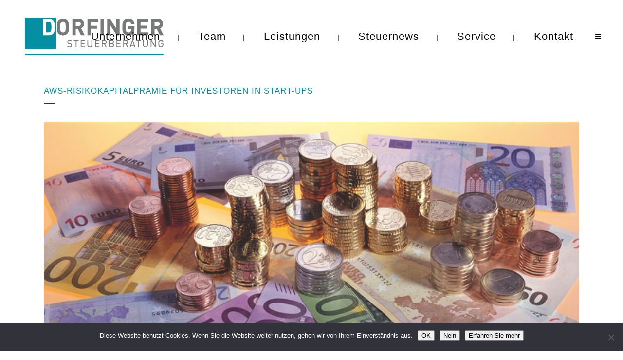

--- FILE ---
content_type: text/html; charset=UTF-8
request_url: https://www.dorfinger.eu/aws-risikokapitalpraemie-fuer-investoren-in-start-ups/
body_size: 15109
content:
<!DOCTYPE html>
<html lang="de">
<head>
	<meta name="p:domain_verify" content="3266bdcf9aaad4d95b3e75998f8f43a1"/>
	<meta charset="UTF-8" />
	
				<meta name="viewport" content="width=device-width,initial-scale=1,user-scalable=no">
		
            
                        <link rel="shortcut icon" type="image/x-icon" href="https://www.dorfinger.eu/wp-content/uploads/2017/05/Logo_DorfingerSteuerberatung_4c-contact.png">
            <link rel="apple-touch-icon" href="https://www.dorfinger.eu/wp-content/uploads/2017/05/Logo_DorfingerSteuerberatung_4c-contact.png"/>
        
	<link rel="profile" href="https://gmpg.org/xfn/11" />
	<link rel="pingback" href="https://www.dorfinger.eu/xmlrpc.php" />

	<link href="https://fonts.googleapis.com/css?family=Lato:100,100i,200,200i,300,300i,400,400i,500,500i,600,600i,700,700i,800,800i,900,900i%7COpen+Sans:100,100i,200,200i,300,300i,400,400i,500,500i,600,600i,700,700i,800,800i,900,900i%7CIndie+Flower:100,100i,200,200i,300,300i,400,400i,500,500i,600,600i,700,700i,800,800i,900,900i%7COswald:100,100i,200,200i,300,300i,400,400i,500,500i,600,600i,700,700i,800,800i,900,900i" rel="stylesheet"><meta name='robots' content='index, follow, max-image-preview:large, max-snippet:-1, max-video-preview:-1' />

	<!-- This site is optimized with the Yoast SEO plugin v26.8 - https://yoast.com/product/yoast-seo-wordpress/ -->
	<title>aws-Risikokapitalprämie für Investoren in Start-ups - dorfinger.eu</title>
	<link rel="canonical" href="https://www.dorfinger.eu/aws-risikokapitalpraemie-fuer-investoren-in-start-ups/" />
	<meta property="og:locale" content="de_DE" />
	<meta property="og:type" content="article" />
	<meta property="og:title" content="aws-Risikokapitalprämie für Investoren in Start-ups - dorfinger.eu" />
	<meta property="og:description" content="Im Rahmen des Start-up-Programms der Bundesregierung wurde mit der Risikokapitalprämie eine Fördermaßnahme beschlossen, die innovativen Start-ups den Zugang zu Risikokapital erleichtern soll." />
	<meta property="og:url" content="https://www.dorfinger.eu/aws-risikokapitalpraemie-fuer-investoren-in-start-ups/" />
	<meta property="og:site_name" content="dorfinger.eu" />
	<meta property="article:published_time" content="2017-06-27T09:24:53+00:00" />
	<meta property="og:image" content="https://www.dorfinger.eu/wp-content/uploads/2017/06/325_lcz19830ziz.jpg" />
	<meta property="og:image:width" content="744" />
	<meta property="og:image:height" content="372" />
	<meta property="og:image:type" content="image/jpeg" />
	<meta name="author" content="admin" />
	<meta name="twitter:card" content="summary_large_image" />
	<meta name="twitter:label1" content="Verfasst von" />
	<meta name="twitter:data1" content="admin" />
	<meta name="twitter:label2" content="Geschätzte Lesezeit" />
	<meta name="twitter:data2" content="2 Minuten" />
	<script type="application/ld+json" class="yoast-schema-graph">{"@context":"https://schema.org","@graph":[{"@type":"Article","@id":"https://www.dorfinger.eu/aws-risikokapitalpraemie-fuer-investoren-in-start-ups/#article","isPartOf":{"@id":"https://www.dorfinger.eu/aws-risikokapitalpraemie-fuer-investoren-in-start-ups/"},"author":{"name":"admin","@id":"https://www.dorfinger.eu/#/schema/person/0c7dbeba300879d496c127c0cdb083e3"},"headline":"aws-Risikokapitalprämie für Investoren in Start-ups","datePublished":"2017-06-27T09:24:53+00:00","mainEntityOfPage":{"@id":"https://www.dorfinger.eu/aws-risikokapitalpraemie-fuer-investoren-in-start-ups/"},"wordCount":476,"commentCount":0,"image":{"@id":"https://www.dorfinger.eu/aws-risikokapitalpraemie-fuer-investoren-in-start-ups/#primaryimage"},"thumbnailUrl":"https://www.dorfinger.eu/wp-content/uploads/2017/06/325_lcz19830ziz.jpg","articleSection":["Steuernews","Uncategorized"],"inLanguage":"de","potentialAction":[{"@type":"CommentAction","name":"Comment","target":["https://www.dorfinger.eu/aws-risikokapitalpraemie-fuer-investoren-in-start-ups/#respond"]}]},{"@type":"WebPage","@id":"https://www.dorfinger.eu/aws-risikokapitalpraemie-fuer-investoren-in-start-ups/","url":"https://www.dorfinger.eu/aws-risikokapitalpraemie-fuer-investoren-in-start-ups/","name":"aws-Risikokapitalprämie für Investoren in Start-ups - dorfinger.eu","isPartOf":{"@id":"https://www.dorfinger.eu/#website"},"primaryImageOfPage":{"@id":"https://www.dorfinger.eu/aws-risikokapitalpraemie-fuer-investoren-in-start-ups/#primaryimage"},"image":{"@id":"https://www.dorfinger.eu/aws-risikokapitalpraemie-fuer-investoren-in-start-ups/#primaryimage"},"thumbnailUrl":"https://www.dorfinger.eu/wp-content/uploads/2017/06/325_lcz19830ziz.jpg","datePublished":"2017-06-27T09:24:53+00:00","author":{"@id":"https://www.dorfinger.eu/#/schema/person/0c7dbeba300879d496c127c0cdb083e3"},"breadcrumb":{"@id":"https://www.dorfinger.eu/aws-risikokapitalpraemie-fuer-investoren-in-start-ups/#breadcrumb"},"inLanguage":"de","potentialAction":[{"@type":"ReadAction","target":["https://www.dorfinger.eu/aws-risikokapitalpraemie-fuer-investoren-in-start-ups/"]}]},{"@type":"ImageObject","inLanguage":"de","@id":"https://www.dorfinger.eu/aws-risikokapitalpraemie-fuer-investoren-in-start-ups/#primaryimage","url":"https://www.dorfinger.eu/wp-content/uploads/2017/06/325_lcz19830ziz.jpg","contentUrl":"https://www.dorfinger.eu/wp-content/uploads/2017/06/325_lcz19830ziz.jpg","width":744,"height":372},{"@type":"BreadcrumbList","@id":"https://www.dorfinger.eu/aws-risikokapitalpraemie-fuer-investoren-in-start-ups/#breadcrumb","itemListElement":[{"@type":"ListItem","position":1,"name":"Startseite","item":"https://www.dorfinger.eu/"},{"@type":"ListItem","position":2,"name":"Steuernews","item":"https://www.dorfinger.eu/steuernews/"},{"@type":"ListItem","position":3,"name":"aws-Risikokapitalprämie für Investoren in Start-ups"}]},{"@type":"WebSite","@id":"https://www.dorfinger.eu/#website","url":"https://www.dorfinger.eu/","name":"dorfinger.eu","description":"Mediaton | Steuerberatung | Mediation","potentialAction":[{"@type":"SearchAction","target":{"@type":"EntryPoint","urlTemplate":"https://www.dorfinger.eu/?s={search_term_string}"},"query-input":{"@type":"PropertyValueSpecification","valueRequired":true,"valueName":"search_term_string"}}],"inLanguage":"de"},{"@type":"Person","@id":"https://www.dorfinger.eu/#/schema/person/0c7dbeba300879d496c127c0cdb083e3","name":"admin","image":{"@type":"ImageObject","inLanguage":"de","@id":"https://www.dorfinger.eu/#/schema/person/image/","url":"https://secure.gravatar.com/avatar/6775450ea82ef9b1acc21f38a8f961913118c6cbdf9a01ec6aa427cfb6b80ae4?s=96&d=mm&r=g","contentUrl":"https://secure.gravatar.com/avatar/6775450ea82ef9b1acc21f38a8f961913118c6cbdf9a01ec6aa427cfb6b80ae4?s=96&d=mm&r=g","caption":"admin"},"url":"https://www.dorfinger.eu/author/web225652/"}]}</script>
	<!-- / Yoast SEO plugin. -->


<link rel="alternate" type="application/rss+xml" title="dorfinger.eu &raquo; Feed" href="https://www.dorfinger.eu/feed/" />
<link rel="alternate" type="application/rss+xml" title="dorfinger.eu &raquo; Kommentar-Feed" href="https://www.dorfinger.eu/comments/feed/" />
<link rel="alternate" type="application/rss+xml" title="dorfinger.eu &raquo; aws-Risikokapitalprämie für Investoren in Start-ups-Kommentar-Feed" href="https://www.dorfinger.eu/aws-risikokapitalpraemie-fuer-investoren-in-start-ups/feed/" />
<link rel="alternate" title="oEmbed (JSON)" type="application/json+oembed" href="https://www.dorfinger.eu/wp-json/oembed/1.0/embed?url=https%3A%2F%2Fwww.dorfinger.eu%2Faws-risikokapitalpraemie-fuer-investoren-in-start-ups%2F" />
<link rel="alternate" title="oEmbed (XML)" type="text/xml+oembed" href="https://www.dorfinger.eu/wp-json/oembed/1.0/embed?url=https%3A%2F%2Fwww.dorfinger.eu%2Faws-risikokapitalpraemie-fuer-investoren-in-start-ups%2F&#038;format=xml" />
<style id='wp-img-auto-sizes-contain-inline-css' type='text/css'>
img:is([sizes=auto i],[sizes^="auto," i]){contain-intrinsic-size:3000px 1500px}
/*# sourceURL=wp-img-auto-sizes-contain-inline-css */
</style>
<link rel='stylesheet' id='layerslider-css' href='https://www.dorfinger.eu/wp-content/plugins/LayerSlider/assets/static/layerslider/css/layerslider.css?ver=7.14.4' type='text/css' media='all' />
<style id='wp-emoji-styles-inline-css' type='text/css'>

	img.wp-smiley, img.emoji {
		display: inline !important;
		border: none !important;
		box-shadow: none !important;
		height: 1em !important;
		width: 1em !important;
		margin: 0 0.07em !important;
		vertical-align: -0.1em !important;
		background: none !important;
		padding: 0 !important;
	}
/*# sourceURL=wp-emoji-styles-inline-css */
</style>
<style id='wp-block-library-inline-css' type='text/css'>
:root{--wp-block-synced-color:#7a00df;--wp-block-synced-color--rgb:122,0,223;--wp-bound-block-color:var(--wp-block-synced-color);--wp-editor-canvas-background:#ddd;--wp-admin-theme-color:#007cba;--wp-admin-theme-color--rgb:0,124,186;--wp-admin-theme-color-darker-10:#006ba1;--wp-admin-theme-color-darker-10--rgb:0,107,160.5;--wp-admin-theme-color-darker-20:#005a87;--wp-admin-theme-color-darker-20--rgb:0,90,135;--wp-admin-border-width-focus:2px}@media (min-resolution:192dpi){:root{--wp-admin-border-width-focus:1.5px}}.wp-element-button{cursor:pointer}:root .has-very-light-gray-background-color{background-color:#eee}:root .has-very-dark-gray-background-color{background-color:#313131}:root .has-very-light-gray-color{color:#eee}:root .has-very-dark-gray-color{color:#313131}:root .has-vivid-green-cyan-to-vivid-cyan-blue-gradient-background{background:linear-gradient(135deg,#00d084,#0693e3)}:root .has-purple-crush-gradient-background{background:linear-gradient(135deg,#34e2e4,#4721fb 50%,#ab1dfe)}:root .has-hazy-dawn-gradient-background{background:linear-gradient(135deg,#faaca8,#dad0ec)}:root .has-subdued-olive-gradient-background{background:linear-gradient(135deg,#fafae1,#67a671)}:root .has-atomic-cream-gradient-background{background:linear-gradient(135deg,#fdd79a,#004a59)}:root .has-nightshade-gradient-background{background:linear-gradient(135deg,#330968,#31cdcf)}:root .has-midnight-gradient-background{background:linear-gradient(135deg,#020381,#2874fc)}:root{--wp--preset--font-size--normal:16px;--wp--preset--font-size--huge:42px}.has-regular-font-size{font-size:1em}.has-larger-font-size{font-size:2.625em}.has-normal-font-size{font-size:var(--wp--preset--font-size--normal)}.has-huge-font-size{font-size:var(--wp--preset--font-size--huge)}.has-text-align-center{text-align:center}.has-text-align-left{text-align:left}.has-text-align-right{text-align:right}.has-fit-text{white-space:nowrap!important}#end-resizable-editor-section{display:none}.aligncenter{clear:both}.items-justified-left{justify-content:flex-start}.items-justified-center{justify-content:center}.items-justified-right{justify-content:flex-end}.items-justified-space-between{justify-content:space-between}.screen-reader-text{border:0;clip-path:inset(50%);height:1px;margin:-1px;overflow:hidden;padding:0;position:absolute;width:1px;word-wrap:normal!important}.screen-reader-text:focus{background-color:#ddd;clip-path:none;color:#444;display:block;font-size:1em;height:auto;left:5px;line-height:normal;padding:15px 23px 14px;text-decoration:none;top:5px;width:auto;z-index:100000}html :where(.has-border-color){border-style:solid}html :where([style*=border-top-color]){border-top-style:solid}html :where([style*=border-right-color]){border-right-style:solid}html :where([style*=border-bottom-color]){border-bottom-style:solid}html :where([style*=border-left-color]){border-left-style:solid}html :where([style*=border-width]){border-style:solid}html :where([style*=border-top-width]){border-top-style:solid}html :where([style*=border-right-width]){border-right-style:solid}html :where([style*=border-bottom-width]){border-bottom-style:solid}html :where([style*=border-left-width]){border-left-style:solid}html :where(img[class*=wp-image-]){height:auto;max-width:100%}:where(figure){margin:0 0 1em}html :where(.is-position-sticky){--wp-admin--admin-bar--position-offset:var(--wp-admin--admin-bar--height,0px)}@media screen and (max-width:600px){html :where(.is-position-sticky){--wp-admin--admin-bar--position-offset:0px}}

/*# sourceURL=wp-block-library-inline-css */
</style><style id='global-styles-inline-css' type='text/css'>
:root{--wp--preset--aspect-ratio--square: 1;--wp--preset--aspect-ratio--4-3: 4/3;--wp--preset--aspect-ratio--3-4: 3/4;--wp--preset--aspect-ratio--3-2: 3/2;--wp--preset--aspect-ratio--2-3: 2/3;--wp--preset--aspect-ratio--16-9: 16/9;--wp--preset--aspect-ratio--9-16: 9/16;--wp--preset--color--black: #000000;--wp--preset--color--cyan-bluish-gray: #abb8c3;--wp--preset--color--white: #ffffff;--wp--preset--color--pale-pink: #f78da7;--wp--preset--color--vivid-red: #cf2e2e;--wp--preset--color--luminous-vivid-orange: #ff6900;--wp--preset--color--luminous-vivid-amber: #fcb900;--wp--preset--color--light-green-cyan: #7bdcb5;--wp--preset--color--vivid-green-cyan: #00d084;--wp--preset--color--pale-cyan-blue: #8ed1fc;--wp--preset--color--vivid-cyan-blue: #0693e3;--wp--preset--color--vivid-purple: #9b51e0;--wp--preset--gradient--vivid-cyan-blue-to-vivid-purple: linear-gradient(135deg,rgb(6,147,227) 0%,rgb(155,81,224) 100%);--wp--preset--gradient--light-green-cyan-to-vivid-green-cyan: linear-gradient(135deg,rgb(122,220,180) 0%,rgb(0,208,130) 100%);--wp--preset--gradient--luminous-vivid-amber-to-luminous-vivid-orange: linear-gradient(135deg,rgb(252,185,0) 0%,rgb(255,105,0) 100%);--wp--preset--gradient--luminous-vivid-orange-to-vivid-red: linear-gradient(135deg,rgb(255,105,0) 0%,rgb(207,46,46) 100%);--wp--preset--gradient--very-light-gray-to-cyan-bluish-gray: linear-gradient(135deg,rgb(238,238,238) 0%,rgb(169,184,195) 100%);--wp--preset--gradient--cool-to-warm-spectrum: linear-gradient(135deg,rgb(74,234,220) 0%,rgb(151,120,209) 20%,rgb(207,42,186) 40%,rgb(238,44,130) 60%,rgb(251,105,98) 80%,rgb(254,248,76) 100%);--wp--preset--gradient--blush-light-purple: linear-gradient(135deg,rgb(255,206,236) 0%,rgb(152,150,240) 100%);--wp--preset--gradient--blush-bordeaux: linear-gradient(135deg,rgb(254,205,165) 0%,rgb(254,45,45) 50%,rgb(107,0,62) 100%);--wp--preset--gradient--luminous-dusk: linear-gradient(135deg,rgb(255,203,112) 0%,rgb(199,81,192) 50%,rgb(65,88,208) 100%);--wp--preset--gradient--pale-ocean: linear-gradient(135deg,rgb(255,245,203) 0%,rgb(182,227,212) 50%,rgb(51,167,181) 100%);--wp--preset--gradient--electric-grass: linear-gradient(135deg,rgb(202,248,128) 0%,rgb(113,206,126) 100%);--wp--preset--gradient--midnight: linear-gradient(135deg,rgb(2,3,129) 0%,rgb(40,116,252) 100%);--wp--preset--font-size--small: 13px;--wp--preset--font-size--medium: 20px;--wp--preset--font-size--large: 36px;--wp--preset--font-size--x-large: 42px;--wp--preset--spacing--20: 0.44rem;--wp--preset--spacing--30: 0.67rem;--wp--preset--spacing--40: 1rem;--wp--preset--spacing--50: 1.5rem;--wp--preset--spacing--60: 2.25rem;--wp--preset--spacing--70: 3.38rem;--wp--preset--spacing--80: 5.06rem;--wp--preset--shadow--natural: 6px 6px 9px rgba(0, 0, 0, 0.2);--wp--preset--shadow--deep: 12px 12px 50px rgba(0, 0, 0, 0.4);--wp--preset--shadow--sharp: 6px 6px 0px rgba(0, 0, 0, 0.2);--wp--preset--shadow--outlined: 6px 6px 0px -3px rgb(255, 255, 255), 6px 6px rgb(0, 0, 0);--wp--preset--shadow--crisp: 6px 6px 0px rgb(0, 0, 0);}:where(.is-layout-flex){gap: 0.5em;}:where(.is-layout-grid){gap: 0.5em;}body .is-layout-flex{display: flex;}.is-layout-flex{flex-wrap: wrap;align-items: center;}.is-layout-flex > :is(*, div){margin: 0;}body .is-layout-grid{display: grid;}.is-layout-grid > :is(*, div){margin: 0;}:where(.wp-block-columns.is-layout-flex){gap: 2em;}:where(.wp-block-columns.is-layout-grid){gap: 2em;}:where(.wp-block-post-template.is-layout-flex){gap: 1.25em;}:where(.wp-block-post-template.is-layout-grid){gap: 1.25em;}.has-black-color{color: var(--wp--preset--color--black) !important;}.has-cyan-bluish-gray-color{color: var(--wp--preset--color--cyan-bluish-gray) !important;}.has-white-color{color: var(--wp--preset--color--white) !important;}.has-pale-pink-color{color: var(--wp--preset--color--pale-pink) !important;}.has-vivid-red-color{color: var(--wp--preset--color--vivid-red) !important;}.has-luminous-vivid-orange-color{color: var(--wp--preset--color--luminous-vivid-orange) !important;}.has-luminous-vivid-amber-color{color: var(--wp--preset--color--luminous-vivid-amber) !important;}.has-light-green-cyan-color{color: var(--wp--preset--color--light-green-cyan) !important;}.has-vivid-green-cyan-color{color: var(--wp--preset--color--vivid-green-cyan) !important;}.has-pale-cyan-blue-color{color: var(--wp--preset--color--pale-cyan-blue) !important;}.has-vivid-cyan-blue-color{color: var(--wp--preset--color--vivid-cyan-blue) !important;}.has-vivid-purple-color{color: var(--wp--preset--color--vivid-purple) !important;}.has-black-background-color{background-color: var(--wp--preset--color--black) !important;}.has-cyan-bluish-gray-background-color{background-color: var(--wp--preset--color--cyan-bluish-gray) !important;}.has-white-background-color{background-color: var(--wp--preset--color--white) !important;}.has-pale-pink-background-color{background-color: var(--wp--preset--color--pale-pink) !important;}.has-vivid-red-background-color{background-color: var(--wp--preset--color--vivid-red) !important;}.has-luminous-vivid-orange-background-color{background-color: var(--wp--preset--color--luminous-vivid-orange) !important;}.has-luminous-vivid-amber-background-color{background-color: var(--wp--preset--color--luminous-vivid-amber) !important;}.has-light-green-cyan-background-color{background-color: var(--wp--preset--color--light-green-cyan) !important;}.has-vivid-green-cyan-background-color{background-color: var(--wp--preset--color--vivid-green-cyan) !important;}.has-pale-cyan-blue-background-color{background-color: var(--wp--preset--color--pale-cyan-blue) !important;}.has-vivid-cyan-blue-background-color{background-color: var(--wp--preset--color--vivid-cyan-blue) !important;}.has-vivid-purple-background-color{background-color: var(--wp--preset--color--vivid-purple) !important;}.has-black-border-color{border-color: var(--wp--preset--color--black) !important;}.has-cyan-bluish-gray-border-color{border-color: var(--wp--preset--color--cyan-bluish-gray) !important;}.has-white-border-color{border-color: var(--wp--preset--color--white) !important;}.has-pale-pink-border-color{border-color: var(--wp--preset--color--pale-pink) !important;}.has-vivid-red-border-color{border-color: var(--wp--preset--color--vivid-red) !important;}.has-luminous-vivid-orange-border-color{border-color: var(--wp--preset--color--luminous-vivid-orange) !important;}.has-luminous-vivid-amber-border-color{border-color: var(--wp--preset--color--luminous-vivid-amber) !important;}.has-light-green-cyan-border-color{border-color: var(--wp--preset--color--light-green-cyan) !important;}.has-vivid-green-cyan-border-color{border-color: var(--wp--preset--color--vivid-green-cyan) !important;}.has-pale-cyan-blue-border-color{border-color: var(--wp--preset--color--pale-cyan-blue) !important;}.has-vivid-cyan-blue-border-color{border-color: var(--wp--preset--color--vivid-cyan-blue) !important;}.has-vivid-purple-border-color{border-color: var(--wp--preset--color--vivid-purple) !important;}.has-vivid-cyan-blue-to-vivid-purple-gradient-background{background: var(--wp--preset--gradient--vivid-cyan-blue-to-vivid-purple) !important;}.has-light-green-cyan-to-vivid-green-cyan-gradient-background{background: var(--wp--preset--gradient--light-green-cyan-to-vivid-green-cyan) !important;}.has-luminous-vivid-amber-to-luminous-vivid-orange-gradient-background{background: var(--wp--preset--gradient--luminous-vivid-amber-to-luminous-vivid-orange) !important;}.has-luminous-vivid-orange-to-vivid-red-gradient-background{background: var(--wp--preset--gradient--luminous-vivid-orange-to-vivid-red) !important;}.has-very-light-gray-to-cyan-bluish-gray-gradient-background{background: var(--wp--preset--gradient--very-light-gray-to-cyan-bluish-gray) !important;}.has-cool-to-warm-spectrum-gradient-background{background: var(--wp--preset--gradient--cool-to-warm-spectrum) !important;}.has-blush-light-purple-gradient-background{background: var(--wp--preset--gradient--blush-light-purple) !important;}.has-blush-bordeaux-gradient-background{background: var(--wp--preset--gradient--blush-bordeaux) !important;}.has-luminous-dusk-gradient-background{background: var(--wp--preset--gradient--luminous-dusk) !important;}.has-pale-ocean-gradient-background{background: var(--wp--preset--gradient--pale-ocean) !important;}.has-electric-grass-gradient-background{background: var(--wp--preset--gradient--electric-grass) !important;}.has-midnight-gradient-background{background: var(--wp--preset--gradient--midnight) !important;}.has-small-font-size{font-size: var(--wp--preset--font-size--small) !important;}.has-medium-font-size{font-size: var(--wp--preset--font-size--medium) !important;}.has-large-font-size{font-size: var(--wp--preset--font-size--large) !important;}.has-x-large-font-size{font-size: var(--wp--preset--font-size--x-large) !important;}
/*# sourceURL=global-styles-inline-css */
</style>

<style id='classic-theme-styles-inline-css' type='text/css'>
/*! This file is auto-generated */
.wp-block-button__link{color:#fff;background-color:#32373c;border-radius:9999px;box-shadow:none;text-decoration:none;padding:calc(.667em + 2px) calc(1.333em + 2px);font-size:1.125em}.wp-block-file__button{background:#32373c;color:#fff;text-decoration:none}
/*# sourceURL=/wp-includes/css/classic-themes.min.css */
</style>
<link rel='stylesheet' id='cookie-notice-front-css' href='https://www.dorfinger.eu/wp-content/plugins/cookie-notice/css/front.min.css?ver=2.5.11' type='text/css' media='all' />
<link rel='stylesheet' id='toc-screen-css' href='https://www.dorfinger.eu/wp-content/plugins/table-of-contents-plus/screen.min.css?ver=2411.1' type='text/css' media='all' />
<link rel='stylesheet' id='mediaelement-css' href='https://www.dorfinger.eu/wp-includes/js/mediaelement/mediaelementplayer-legacy.min.css?ver=4.2.17' type='text/css' media='all' />
<link rel='stylesheet' id='wp-mediaelement-css' href='https://www.dorfinger.eu/wp-includes/js/mediaelement/wp-mediaelement.min.css?ver=dadb6e9707b2b1f5182ee7756a167a86' type='text/css' media='all' />
<link rel='stylesheet' id='bridge-default-style-css' href='https://www.dorfinger.eu/wp-content/themes/bridge/style.css?ver=dadb6e9707b2b1f5182ee7756a167a86' type='text/css' media='all' />
<link rel='stylesheet' id='bridge-qode-font_awesome-css' href='https://www.dorfinger.eu/wp-content/themes/bridge/css/font-awesome/css/font-awesome.min.css?ver=dadb6e9707b2b1f5182ee7756a167a86' type='text/css' media='all' />
<link rel='stylesheet' id='bridge-qode-font_elegant-css' href='https://www.dorfinger.eu/wp-content/themes/bridge/css/elegant-icons/style.min.css?ver=dadb6e9707b2b1f5182ee7756a167a86' type='text/css' media='all' />
<link rel='stylesheet' id='bridge-qode-linea_icons-css' href='https://www.dorfinger.eu/wp-content/themes/bridge/css/linea-icons/style.css?ver=dadb6e9707b2b1f5182ee7756a167a86' type='text/css' media='all' />
<link rel='stylesheet' id='bridge-qode-dripicons-css' href='https://www.dorfinger.eu/wp-content/themes/bridge/css/dripicons/dripicons.css?ver=dadb6e9707b2b1f5182ee7756a167a86' type='text/css' media='all' />
<link rel='stylesheet' id='bridge-stylesheet-css' href='https://www.dorfinger.eu/wp-content/themes/bridge/css/stylesheet.min.css?ver=dadb6e9707b2b1f5182ee7756a167a86' type='text/css' media='all' />
<style id='bridge-stylesheet-inline-css' type='text/css'>
   .postid-325.disabled_footer_top .footer_top_holder, .postid-325.disabled_footer_bottom .footer_bottom_holder { display: none;}


/*# sourceURL=bridge-stylesheet-inline-css */
</style>
<link rel='stylesheet' id='bridge-print-css' href='https://www.dorfinger.eu/wp-content/themes/bridge/css/print.css?ver=dadb6e9707b2b1f5182ee7756a167a86' type='text/css' media='all' />
<link rel='stylesheet' id='bridge-style-dynamic-css' href='https://www.dorfinger.eu/wp-content/themes/bridge/css/style_dynamic.css?ver=1758057940' type='text/css' media='all' />
<link rel='stylesheet' id='bridge-responsive-css' href='https://www.dorfinger.eu/wp-content/themes/bridge/css/responsive.min.css?ver=dadb6e9707b2b1f5182ee7756a167a86' type='text/css' media='all' />
<link rel='stylesheet' id='bridge-style-dynamic-responsive-css' href='https://www.dorfinger.eu/wp-content/themes/bridge/css/style_dynamic_responsive.css?ver=1758057940' type='text/css' media='all' />
<link rel='stylesheet' id='js_composer_front-css' href='https://www.dorfinger.eu/wp-content/plugins/js_composer/assets/css/js_composer.min.css?ver=8.6.1' type='text/css' media='all' />
<link rel='stylesheet' id='bridge-style-handle-google-fonts-css' data-borlabs-font-blocker-href='https://fonts.googleapis.com/css?family=Raleway%3A100%2C200%2C300%2C400%2C500%2C600%2C700%2C800%2C900%2C300italic%2C400italic%2C700italic%7CABeeZee%3A100%2C200%2C300%2C400%2C500%2C600%2C700%2C800%2C900%2C300italic%2C400italic%2C700italic&#038;subset=latin%2Clatin-ext&#038;ver=1.0.0' type='text/css' media='all' />
<script type="text/javascript" src="https://www.dorfinger.eu/wp-includes/js/jquery/jquery.min.js?ver=3.7.1" id="jquery-core-js"></script>
<script type="text/javascript" src="https://www.dorfinger.eu/wp-includes/js/jquery/jquery-migrate.min.js?ver=3.4.1" id="jquery-migrate-js"></script>
<script type="text/javascript" id="layerslider-utils-js-extra">
/* <![CDATA[ */
var LS_Meta = {"v":"7.14.4","fixGSAP":"1"};
//# sourceURL=layerslider-utils-js-extra
/* ]]> */
</script>
<script type="text/javascript" src="https://www.dorfinger.eu/wp-content/plugins/LayerSlider/assets/static/layerslider/js/layerslider.utils.js?ver=7.14.4" id="layerslider-utils-js"></script>
<script type="text/javascript" src="https://www.dorfinger.eu/wp-content/plugins/LayerSlider/assets/static/layerslider/js/layerslider.kreaturamedia.jquery.js?ver=7.14.4" id="layerslider-js"></script>
<script type="text/javascript" src="https://www.dorfinger.eu/wp-content/plugins/LayerSlider/assets/static/layerslider/js/layerslider.transitions.js?ver=7.14.4" id="layerslider-transitions-js"></script>
<script></script><meta name="generator" content="Powered by LayerSlider 7.14.4 - Build Heros, Sliders, and Popups. Create Animations and Beautiful, Rich Web Content as Easy as Never Before on WordPress." />
<!-- LayerSlider updates and docs at: https://layerslider.com -->
<link rel="https://api.w.org/" href="https://www.dorfinger.eu/wp-json/" /><link rel="alternate" title="JSON" type="application/json" href="https://www.dorfinger.eu/wp-json/wp/v2/posts/325" /><style type="text/css">
.feedzy-rss-link-icon:after {
	content: url("https://www.dorfinger.eu/wp-content/plugins/feedzy-rss-feeds/img/external-link.png");
	margin-left: 3px;
}
</style>
		<style type="text/css">.recentcomments a{display:inline !important;padding:0 !important;margin:0 !important;}</style><meta name="generator" content="Powered by WPBakery Page Builder - drag and drop page builder for WordPress."/>
		<style type="text/css" id="wp-custom-css">
			/* Service table title holder */
.sn-min-h .wpb_wrapper .service_table_title_holder{
 min-height:100px;
}
.q_logo img {scale:0.7;}		</style>
		<noscript><style> .wpb_animate_when_almost_visible { opacity: 1; }</style></noscript></head>

<body data-rsssl=1 class="wp-singular post-template-default single single-post postid-325 single-format-standard wp-theme-bridge bridge-core-1.0.5 cookies-not-set  qode_grid_1300 side_area_uncovered_from_content qode-theme-ver-18.1 qode-theme-bridge disabled_footer_bottom wpb-js-composer js-comp-ver-8.6.1 vc_responsive" itemscope itemtype="http://schema.org/WebPage">



	<section class="side_menu right ">
				<a href="#" target="_self" class="close_side_menu"></a>
		<div id="nav_menu-2" class="widget widget_nav_menu posts_holder"><div class="menu-dorfinger_side-container"><ul id="menu-dorfinger_side" class="menu"><li id="menu-item-125" class="menu-item menu-item-type-post_type menu-item-object-page menu-item-125"><a href="https://www.dorfinger.eu/sitemap/">Sitemap</a></li>
<li id="menu-item-126" class="menu-item menu-item-type-post_type menu-item-object-page menu-item-privacy-policy menu-item-126"><a rel="privacy-policy" href="https://www.dorfinger.eu/impressum/">Impressum</a></li>
<li id="menu-item-127" class="menu-item menu-item-type-post_type menu-item-object-page menu-item-127"><a href="https://www.dorfinger.eu/kontakt/">Kontakt</a></li>
</ul></div></div><div id="widget_sp_image-3" class="widget widget_sp_image posts_holder"><img width="300" height="96" class="attachment-full" style="max-width: 100%;" src="https://www.dorfinger.eu/wp-content/uploads/2017/05/Logo-dorfinger_header.png" /></div></section>

<div class="wrapper">
	<div class="wrapper_inner">

    
		<!-- Google Analytics start -->
				<!-- Google Analytics end -->

		
	<header class=" scroll_header_top_area dark stick scrolled_not_transparent header_style_on_scroll page_header">
	<div class="header_inner clearfix">
				<div class="header_top_bottom_holder">
			
			<div class="header_bottom clearfix" style='' >
											<div class="header_inner_left">
																	<div class="mobile_menu_button">
		<span>
			<i class="qode_icon_font_awesome fa fa-bars " ></i>		</span>
	</div>
								<div class="logo_wrapper" >
	<div class="q_logo">
		<a itemprop="url" href="https://www.dorfinger.eu/" >
             <img itemprop="image" class="normal" src="https://www.dorfinger.eu/wp-content/uploads/2017/05/Logo-dorfinger_header.png" alt="Logo"> 			 <img itemprop="image" class="light" src="https://www.dorfinger.eu/wp-content/uploads/2017/05/Logo-dorfinger_header.png" alt="Logo"/> 			 <img itemprop="image" class="dark" src="https://www.dorfinger.eu/wp-content/uploads/2017/05/Logo-dorfinger_header.png" alt="Logo"/> 			 <img itemprop="image" class="sticky" src="https://www.dorfinger.eu/wp-content/uploads/2017/05/Logo-dorfinger_header.png" alt="Logo"/> 			 <img itemprop="image" class="mobile" src="https://www.dorfinger.eu/wp-content/uploads/2017/05/Logo-dorfinger_header.png" alt="Logo"/> 			 <img itemprop="image" class="popup" src="https://www.dorfinger.eu/wp-content/themes/bridge/img/logo_white.png" alt="Logo"/> 		</a>
	</div>
	</div>															</div>
															<div class="header_inner_right">
									<div class="side_menu_button_wrapper right">
																														<div class="side_menu_button">
																																		<a class="side_menu_button_link normal" href="javascript:void(0)">
		<i class="qode_icon_font_awesome fa fa-bars " ></i>	</a>
										</div>
									</div>
								</div>
							
							
							<nav class="main_menu drop_down right">
								<ul id="menu-dorfinger_header" class=""><li id="nav-menu-item-63" class="menu-item menu-item-type-post_type menu-item-object-page  narrow"><a href="https://www.dorfinger.eu/unternehmen-2/" class=""><i class="menu_icon blank fa"></i><span>Unternehmen</span><span class="plus"></span></a></li>
<li id="nav-menu-item-69" class="menu-item menu-item-type-post_type menu-item-object-page  narrow"><a href="https://www.dorfinger.eu/team/" class=""><i class="menu_icon blank fa"></i><span>Team</span><span class="plus"></span></a></li>
<li id="nav-menu-item-165" class="menu-item menu-item-type-post_type menu-item-object-page menu-item-has-children  has_sub narrow"><a href="https://www.dorfinger.eu/beratung-fuer-neugruender/" class=""><i class="menu_icon blank fa"></i><span>Leistungen</span><span class="plus"></span></a>
<div class="second"><div class="inner"><ul>
	<li id="nav-menu-item-62" class="menu-item menu-item-type-post_type menu-item-object-page "><a href="https://www.dorfinger.eu/beratung-fuer-neugruender/" class=""><i class="menu_icon blank fa"></i><span>Beratung für Neugründer</span><span class="plus"></span></a></li>
	<li id="nav-menu-item-61" class="menu-item menu-item-type-post_type menu-item-object-page "><a href="https://www.dorfinger.eu/buchhaltung/" class=""><i class="menu_icon blank fa"></i><span>Buchhaltung</span><span class="plus"></span></a></li>
	<li id="nav-menu-item-60" class="menu-item menu-item-type-post_type menu-item-object-page "><a href="https://www.dorfinger.eu/personalwesen/" class=""><i class="menu_icon blank fa"></i><span>Personalwesen</span><span class="plus"></span></a></li>
	<li id="nav-menu-item-66" class="menu-item menu-item-type-post_type menu-item-object-page "><a href="https://www.dorfinger.eu/steuerberatung/" class=""><i class="menu_icon blank fa"></i><span>Steuerberatung</span><span class="plus"></span></a></li>
	<li id="nav-menu-item-59" class="menu-item menu-item-type-post_type menu-item-object-page "><a href="https://www.dorfinger.eu/jahresabschluss-2/" class=""><i class="menu_icon blank fa"></i><span>Jahresabschluss</span><span class="plus"></span></a></li>
</ul></div></div>
</li>
<li id="nav-menu-item-47" class="menu-item menu-item-type-post_type menu-item-object-page current_page_parent  narrow"><a href="https://www.dorfinger.eu/steuernews/" class=""><i class="menu_icon blank fa"></i><span>Steuernews</span><span class="plus"></span></a></li>
<li id="nav-menu-item-147" class="menu-item menu-item-type-post_type menu-item-object-page  narrow"><a href="https://www.dorfinger.eu/service/" class=""><i class="menu_icon blank fa"></i><span>Service</span><span class="plus"></span></a></li>
<li id="nav-menu-item-45" class="menu-item menu-item-type-post_type menu-item-object-page  narrow"><a href="https://www.dorfinger.eu/kontakt/" class=""><i class="menu_icon blank fa"></i><span>Kontakt</span><span class="plus"></span></a></li>
</ul>							</nav>
														<nav class="mobile_menu">
	<ul id="menu-dorfinger_header-1" class=""><li id="mobile-menu-item-63" class="menu-item menu-item-type-post_type menu-item-object-page "><a href="https://www.dorfinger.eu/unternehmen-2/" class=""><span>Unternehmen</span></a><span class="mobile_arrow"><i class="fa fa-angle-right"></i><i class="fa fa-angle-down"></i></span></li>
<li id="mobile-menu-item-69" class="menu-item menu-item-type-post_type menu-item-object-page "><a href="https://www.dorfinger.eu/team/" class=""><span>Team</span></a><span class="mobile_arrow"><i class="fa fa-angle-right"></i><i class="fa fa-angle-down"></i></span></li>
<li id="mobile-menu-item-165" class="menu-item menu-item-type-post_type menu-item-object-page menu-item-has-children  has_sub"><a href="https://www.dorfinger.eu/beratung-fuer-neugruender/" class=""><span>Leistungen</span></a><span class="mobile_arrow"><i class="fa fa-angle-right"></i><i class="fa fa-angle-down"></i></span>
<ul class="sub_menu">
	<li id="mobile-menu-item-62" class="menu-item menu-item-type-post_type menu-item-object-page "><a href="https://www.dorfinger.eu/beratung-fuer-neugruender/" class=""><span>Beratung für Neugründer</span></a><span class="mobile_arrow"><i class="fa fa-angle-right"></i><i class="fa fa-angle-down"></i></span></li>
	<li id="mobile-menu-item-61" class="menu-item menu-item-type-post_type menu-item-object-page "><a href="https://www.dorfinger.eu/buchhaltung/" class=""><span>Buchhaltung</span></a><span class="mobile_arrow"><i class="fa fa-angle-right"></i><i class="fa fa-angle-down"></i></span></li>
	<li id="mobile-menu-item-60" class="menu-item menu-item-type-post_type menu-item-object-page "><a href="https://www.dorfinger.eu/personalwesen/" class=""><span>Personalwesen</span></a><span class="mobile_arrow"><i class="fa fa-angle-right"></i><i class="fa fa-angle-down"></i></span></li>
	<li id="mobile-menu-item-66" class="menu-item menu-item-type-post_type menu-item-object-page "><a href="https://www.dorfinger.eu/steuerberatung/" class=""><span>Steuerberatung</span></a><span class="mobile_arrow"><i class="fa fa-angle-right"></i><i class="fa fa-angle-down"></i></span></li>
	<li id="mobile-menu-item-59" class="menu-item menu-item-type-post_type menu-item-object-page "><a href="https://www.dorfinger.eu/jahresabschluss-2/" class=""><span>Jahresabschluss</span></a><span class="mobile_arrow"><i class="fa fa-angle-right"></i><i class="fa fa-angle-down"></i></span></li>
</ul>
</li>
<li id="mobile-menu-item-47" class="menu-item menu-item-type-post_type menu-item-object-page current_page_parent "><a href="https://www.dorfinger.eu/steuernews/" class=""><span>Steuernews</span></a><span class="mobile_arrow"><i class="fa fa-angle-right"></i><i class="fa fa-angle-down"></i></span></li>
<li id="mobile-menu-item-147" class="menu-item menu-item-type-post_type menu-item-object-page "><a href="https://www.dorfinger.eu/service/" class=""><span>Service</span></a><span class="mobile_arrow"><i class="fa fa-angle-right"></i><i class="fa fa-angle-down"></i></span></li>
<li id="mobile-menu-item-45" class="menu-item menu-item-type-post_type menu-item-object-page "><a href="https://www.dorfinger.eu/kontakt/" class=""><span>Kontakt</span></a><span class="mobile_arrow"><i class="fa fa-angle-right"></i><i class="fa fa-angle-down"></i></span></li>
</ul></nav>											</div>
			</div>
		</div>

</header>	<a id="back_to_top" href="#">
        <span class="fa-stack">
            <i class="qode_icon_font_awesome fa fa-arrow-up " ></i>        </span>
	</a>
	
	
    
    
    <div class="content ">
        <div class="content_inner  ">
    
		<div class="title_outer title_without_animation"    data-height="250">
		<div class="title title_size_small  position_left " style="height:250px;">
			<div class="image not_responsive"></div>
										<div class="title_holder"  style="padding-top:150px;height:100px;">
					<div class="container">
						<div class="container_inner clearfix">
								<div class="title_subtitle_holder" >
                                                                																		<h1 ><span>aws-Risikokapitalprämie für Investoren in Start-ups</span></h1>
																			<span class="separator small left"  ></span>
																	
																										                                                            </div>
						</div>
					</div>
				</div>
								</div>
			</div>
										<div class="container">
														<div class="container_inner default_template_holder" >
															<div class="blog_single blog_holder">
								<article id="post-325" class="post-325 post type-post status-publish format-standard has-post-thumbnail hentry category-steuernews category-uncategorized">
			<div class="post_content_holder">
										<div class="post_image">
	                        <img width="744" height="372" src="https://www.dorfinger.eu/wp-content/uploads/2017/06/325_lcz19830ziz.jpg" class="attachment-full size-full wp-post-image" alt="" decoding="async" fetchpriority="high" srcset="https://www.dorfinger.eu/wp-content/uploads/2017/06/325_lcz19830ziz.jpg 744w, https://www.dorfinger.eu/wp-content/uploads/2017/06/325_lcz19830ziz-300x150.jpg 300w, https://www.dorfinger.eu/wp-content/uploads/2017/06/325_lcz19830ziz-700x350.jpg 700w" sizes="(max-width: 744px) 100vw, 744px" />						</div>
								<div class="post_text">
					<div class="post_text_inner">
						<h2 itemprop="name" class="entry_title"><span itemprop="dateCreated" class="date entry_date updated">27 Juni<meta itemprop="interactionCount" content="UserComments: 0"/></span> aws-Risikokapitalprämie für Investoren in Start-ups</h2>
						<div class="post_info">
							<span class="time">Posted at 09:24h</span>
							in <a href="https://www.dorfinger.eu/category/uncategorized/steuernews/" rel="category tag">Steuernews</a>, <a href="https://www.dorfinger.eu/category/uncategorized/" rel="category tag">Uncategorized</a>							<span class="post_author">
								by								<a itemprop="author" class="post_author_link" href="https://www.dorfinger.eu/author/web225652/">admin</a>
							</span>
							                            						</div>
						<p>Im Rahmen des Start-up-Programms der Bundesregierung wurde mit der Risikokapitalprämie eine Fördermaßnahme beschlossen, die innovativen Start-ups den Zugang zu Risikokapital erleichtern soll.</p>
<p>Die Förderung kann bereits seit 1.1.2017 beantragt werden. Für eine tatsächliche Gewährung der Förderung müssen jedoch folgende Voraussetzungen und Bestimmungen beachtet werden:</p>
<p><span style="font-weight: bold">Förderungswerber</span></p>
<p>Förderungswerber kann jede natürliche und juristische Person (z.B. Business Angels, Privatinvestoren, Beteiligungsgesellschaften, Privatstiftungen) mit Wohnsitz bzw. Sitz oder eingetragener Betriebsstätte in der EU sein. Bei juristischen Personen müssen zudem die Gesellschafter ebenfalls ihren Wohnsitz in der EU haben. Von der Förderung sind jedoch bestimmte Personengruppen wie etwa <span style="font-weight: bold">Mehrheitsgesellschafter </span>und <span style="font-weight: bold">Geschäftsführer </span>des jeweiligen Start-ups sowie deren Angehörige, bestimmte Fonds sowie Einrichtungen der betrieblichen Altersvorsorge <span style="font-weight: bold">ausgeschlossen</span>.<br /><span style="font-weight: bold"><br />Förderbare Start-ups</span></p>
<p>Für die Ausstellung eines Förderungsvertrages ist es erforderlich, dass das jeweilige zu fördernde Start-up eine von der aws (austria wirtschaftsservice) ausgestellte &bdquo;<span style="font-weight: bold">Start-up-Qualifikation</span>&ldquo; besitzt. Diese bescheinigt, dass es sich bei dem Unternehmen um ein innovatives und wachstumsstarkes Start-up gemäß der Definition des aws handelt, und ist für sechs Monate gültig. Als innovative und wachstumsstarke Start-ups kommen nur Unternehmen </p>
<ul>
<li>in der Rechtsform einer Kapitalgesellschaft (GmbH oder AG),</li>
<li>mit Sitz oder Betriebsstätte in Österreich,</li>
<li>die weniger als 50 Mitarbeiter und </li>
<li>Umsätze oder eine Bilanzsumme in Höhe von maximal 10 Mio. Euro haben,</li>
<li>sowie weniger als 7 Jahre gewerblich tätig sind,</li>
</ul>
<p>in Frage.</p>
<p>Die Kriterien zu Innovation und Wachstum werden über einen Fragenkatalog abgefragt. Ein Beispiel für ein innovatives Start-up ist ein Unternehmen, das grundlegend neue Produkte oder Dienstleistungen entwickelt bzw. bestehende Produkte oder Dienstleistungen substanziell weiterentwickelt.</p>
<p><span style="font-weight: bold">Förderungsgegenstand, -art und -umfang</span></p>
<p>Förderungsfähig sind Beteiligungen in Form von Eigenkapital oder eigenkapitalähnlichen Mitteln. Zu den eigenkapitalähnlichen Mitteln zählen Beteiligungsmittel,</p>
<ul>
<li>die dem Unternehmen auf eine Dauer von zumindest drei Jahren unkündbar zu Verfügung gestellt werden,</li>
<li>die ausschließlich gewinnabhängig verzinst und </li>
<li>im Insolvenzfall nachrangig bedient werden. </li>
</ul>
<p>Es werden ausschließlich Minderheitenbeteiligungen bis zu einem Anteil von maximal 49,9% am Kapital bzw. an den Stimmrechten gefördert. Für die Beteiligung ist eine personenbezogene Mindesthaltedauer von einem Jahr einzuhalten. Die Beteiligungshöhe muss mindestens &euro; 5.000 betragen. Darüber hinaus sind noch weitere Voraussetzungen zu beachten.</p>
<p>Die Förderung besteht aus einem <span style="font-weight: bold">Zuschuss in Höhe von 20% des förderbaren Beteiligungsbetrages</span>. Pro Kalenderjahr und Investor ist eine Maximalförderung von &euro; 50.000 vorgesehen. Das bedeutet, dass jährlich maximal &euro; 250.000 als Berechnungsbasis für die Förderung herangezogen werden können.</p>
<p><span style="font-weight: bold">Achtung</span><br />Die Förderung muss vor Abschluss der Beteiligung am Start-up beantragt werden. Darüber hinaus ist zu beachten, dass die Förderung der De-minimis-Verordnung unterliegt. Das bedeutet, dass innerhalb von 3 Jahren auf Ebene des Investors und des Start-ups die zugesagten Förderungen den Betrag von &euro; 200.000 nicht übersteigen dürfen.</p>
					</div>
				</div>
			</div>
		
	        <div class="icon_social_holder">
                <div class="qode_print">
            <a href="#" onClick="window.print();return false;" class="qode_print_page">
                <span class="icon-basic-printer qode_icon_printer"></span>
                <span class="eltd-printer-title">Print page</span>
            </a>
        </div>
            </div>
	</article>													<br/><br/>						                        </div>

                    					</div>
                                 </div>
	


				<div class="container">
			<div class="container_inner clearfix">
			<div class="content_bottom" >
					</div>
							</div>
				</div>
					
	</div>
</div>



	<footer >
		<div class="footer_inner clearfix">
				<div class="footer_top_holder">
            			<div class="footer_top">
								<div class="container">
					<div class="container_inner">
																	<div class="three_columns clearfix">
								<div class="column1 footer_col1">
									<div class="column_inner">
										<div id="widget_sp_image-2" class="widget widget_sp_image"><img width="300" height="96" class="attachment-full" style="max-width: 100%;" src="https://www.dorfinger.eu/wp-content/uploads/2017/05/Logo-dorfinger_header.png" /></div>									</div>
								</div>
								<div class="column2 footer_col2">
									<div class="column_inner">
										<div id="text-2" class="widget widget_text">			<div class="textwidget"><p>Mediation | Steuerberatung | Wirtschaftstreuhand<br />
Bundesstraße 12, 5071 Wals<br />
Tel: 0662 890550<br />
Fax: 0662/890550-10<br />
Mail: office@dorfinger.eu<br />
Web: www.dorfinger.eu</p>
</div>
		</div>									</div>
								</div>
								<div class="column3 footer_col3">
									<div class="column_inner">
										<div id="search-3" class="widget widget_search"><h5>Wonach suchen Sie&#8230;</h5><form role="search" method="get" id="searchform" action="https://www.dorfinger.eu/">
    <div><label class="screen-reader-text" for="s">Search for:</label>
        <input type="text" value="" placeholder="Search Here" name="s" id="s" />
        <input type="submit" id="searchsubmit" value="&#xf002" />
    </div>
</form></div>									</div>
								</div>
							</div>
															</div>
				</div>
							</div>
					</div>
							<div class="footer_bottom_holder">
                										<div class="three_columns footer_bottom_columns clearfix">
					<div class="column1 footer_bottom_column">
						<div class="column_inner">
							<div class="footer_bottom">
															</div>
						</div>
					</div>
					<div class="column2 footer_bottom_column">
						<div class="column_inner">
							<div class="footer_bottom">
															</div>
						</div>
					</div>
					<div class="column3 footer_bottom_column">
						<div class="column_inner">
							<div class="footer_bottom">
															</div>
						</div>
					</div>
				</div>
								</div>
				</div>
	</footer>
		
</div>
</div>
<script type="speculationrules">
{"prefetch":[{"source":"document","where":{"and":[{"href_matches":"/*"},{"not":{"href_matches":["/wp-*.php","/wp-admin/*","/wp-content/uploads/*","/wp-content/*","/wp-content/plugins/*","/wp-content/themes/bridge/*","/*\\?(.+)"]}},{"not":{"selector_matches":"a[rel~=\"nofollow\"]"}},{"not":{"selector_matches":".no-prefetch, .no-prefetch a"}}]},"eagerness":"conservative"}]}
</script>
<script type="text/javascript" id="cookie-notice-front-js-before">
/* <![CDATA[ */
var cnArgs = {"ajaxUrl":"https:\/\/www.dorfinger.eu\/wp-admin\/admin-ajax.php","nonce":"5f1bafffe4","hideEffect":"fade","position":"bottom","onScroll":false,"onScrollOffset":100,"onClick":false,"cookieName":"cookie_notice_accepted","cookieTime":2592000,"cookieTimeRejected":2592000,"globalCookie":false,"redirection":true,"cache":false,"revokeCookies":true,"revokeCookiesOpt":"automatic"};

//# sourceURL=cookie-notice-front-js-before
/* ]]> */
</script>
<script type="text/javascript" src="https://www.dorfinger.eu/wp-content/plugins/cookie-notice/js/front.min.js?ver=2.5.11" id="cookie-notice-front-js"></script>
<script type="text/javascript" id="toc-front-js-extra">
/* <![CDATA[ */
var tocplus = {"visibility_show":"show","visibility_hide":"hide","width":"Auto"};
//# sourceURL=toc-front-js-extra
/* ]]> */
</script>
<script type="text/javascript" src="https://www.dorfinger.eu/wp-content/plugins/table-of-contents-plus/front.min.js?ver=2411.1" id="toc-front-js"></script>
<script type="text/javascript" src="https://www.dorfinger.eu/wp-includes/js/jquery/ui/core.min.js?ver=1.13.3" id="jquery-ui-core-js"></script>
<script type="text/javascript" src="https://www.dorfinger.eu/wp-includes/js/jquery/ui/accordion.min.js?ver=1.13.3" id="jquery-ui-accordion-js"></script>
<script type="text/javascript" src="https://www.dorfinger.eu/wp-includes/js/jquery/ui/menu.min.js?ver=1.13.3" id="jquery-ui-menu-js"></script>
<script type="text/javascript" src="https://www.dorfinger.eu/wp-includes/js/dist/dom-ready.min.js?ver=f77871ff7694fffea381" id="wp-dom-ready-js"></script>
<script type="text/javascript" src="https://www.dorfinger.eu/wp-includes/js/dist/hooks.min.js?ver=dd5603f07f9220ed27f1" id="wp-hooks-js"></script>
<script type="text/javascript" src="https://www.dorfinger.eu/wp-includes/js/dist/i18n.min.js?ver=c26c3dc7bed366793375" id="wp-i18n-js"></script>
<script type="text/javascript" id="wp-i18n-js-after">
/* <![CDATA[ */
wp.i18n.setLocaleData( { 'text direction\u0004ltr': [ 'ltr' ] } );
//# sourceURL=wp-i18n-js-after
/* ]]> */
</script>
<script type="text/javascript" id="wp-a11y-js-translations">
/* <![CDATA[ */
( function( domain, translations ) {
	var localeData = translations.locale_data[ domain ] || translations.locale_data.messages;
	localeData[""].domain = domain;
	wp.i18n.setLocaleData( localeData, domain );
} )( "default", {"translation-revision-date":"2026-01-20 17:39:02+0000","generator":"GlotPress\/4.0.3","domain":"messages","locale_data":{"messages":{"":{"domain":"messages","plural-forms":"nplurals=2; plural=n != 1;","lang":"de"},"Notifications":["Benachrichtigungen"]}},"comment":{"reference":"wp-includes\/js\/dist\/a11y.js"}} );
//# sourceURL=wp-a11y-js-translations
/* ]]> */
</script>
<script type="text/javascript" src="https://www.dorfinger.eu/wp-includes/js/dist/a11y.min.js?ver=cb460b4676c94bd228ed" id="wp-a11y-js"></script>
<script type="text/javascript" src="https://www.dorfinger.eu/wp-includes/js/jquery/ui/autocomplete.min.js?ver=1.13.3" id="jquery-ui-autocomplete-js"></script>
<script type="text/javascript" src="https://www.dorfinger.eu/wp-includes/js/jquery/ui/controlgroup.min.js?ver=1.13.3" id="jquery-ui-controlgroup-js"></script>
<script type="text/javascript" src="https://www.dorfinger.eu/wp-includes/js/jquery/ui/checkboxradio.min.js?ver=1.13.3" id="jquery-ui-checkboxradio-js"></script>
<script type="text/javascript" src="https://www.dorfinger.eu/wp-includes/js/jquery/ui/button.min.js?ver=1.13.3" id="jquery-ui-button-js"></script>
<script type="text/javascript" src="https://www.dorfinger.eu/wp-includes/js/jquery/ui/datepicker.min.js?ver=1.13.3" id="jquery-ui-datepicker-js"></script>
<script type="text/javascript" id="jquery-ui-datepicker-js-after">
/* <![CDATA[ */
jQuery(function(jQuery){jQuery.datepicker.setDefaults({"closeText":"Schlie\u00dfen","currentText":"Heute","monthNames":["Januar","Februar","M\u00e4rz","April","Mai","Juni","Juli","August","September","Oktober","November","Dezember"],"monthNamesShort":["Jan.","Feb.","M\u00e4rz","Apr.","Mai","Juni","Juli","Aug.","Sep.","Okt.","Nov.","Dez."],"nextText":"Weiter","prevText":"Zur\u00fcck","dayNames":["Sonntag","Montag","Dienstag","Mittwoch","Donnerstag","Freitag","Samstag"],"dayNamesShort":["So.","Mo.","Di.","Mi.","Do.","Fr.","Sa."],"dayNamesMin":["S","M","D","M","D","F","S"],"dateFormat":"MM d, yy","firstDay":1,"isRTL":false});});
//# sourceURL=jquery-ui-datepicker-js-after
/* ]]> */
</script>
<script type="text/javascript" src="https://www.dorfinger.eu/wp-includes/js/jquery/ui/mouse.min.js?ver=1.13.3" id="jquery-ui-mouse-js"></script>
<script type="text/javascript" src="https://www.dorfinger.eu/wp-includes/js/jquery/ui/resizable.min.js?ver=1.13.3" id="jquery-ui-resizable-js"></script>
<script type="text/javascript" src="https://www.dorfinger.eu/wp-includes/js/jquery/ui/draggable.min.js?ver=1.13.3" id="jquery-ui-draggable-js"></script>
<script type="text/javascript" src="https://www.dorfinger.eu/wp-includes/js/jquery/ui/dialog.min.js?ver=1.13.3" id="jquery-ui-dialog-js"></script>
<script type="text/javascript" src="https://www.dorfinger.eu/wp-includes/js/jquery/ui/droppable.min.js?ver=1.13.3" id="jquery-ui-droppable-js"></script>
<script type="text/javascript" src="https://www.dorfinger.eu/wp-includes/js/jquery/ui/progressbar.min.js?ver=1.13.3" id="jquery-ui-progressbar-js"></script>
<script type="text/javascript" src="https://www.dorfinger.eu/wp-includes/js/jquery/ui/selectable.min.js?ver=1.13.3" id="jquery-ui-selectable-js"></script>
<script type="text/javascript" src="https://www.dorfinger.eu/wp-includes/js/jquery/ui/sortable.min.js?ver=1.13.3" id="jquery-ui-sortable-js"></script>
<script type="text/javascript" src="https://www.dorfinger.eu/wp-includes/js/jquery/ui/slider.min.js?ver=1.13.3" id="jquery-ui-slider-js"></script>
<script type="text/javascript" src="https://www.dorfinger.eu/wp-includes/js/jquery/ui/spinner.min.js?ver=1.13.3" id="jquery-ui-spinner-js"></script>
<script type="text/javascript" src="https://www.dorfinger.eu/wp-includes/js/jquery/ui/tooltip.min.js?ver=1.13.3" id="jquery-ui-tooltip-js"></script>
<script type="text/javascript" src="https://www.dorfinger.eu/wp-includes/js/jquery/ui/tabs.min.js?ver=1.13.3" id="jquery-ui-tabs-js"></script>
<script type="text/javascript" src="https://www.dorfinger.eu/wp-includes/js/jquery/ui/effect.min.js?ver=1.13.3" id="jquery-effects-core-js"></script>
<script type="text/javascript" src="https://www.dorfinger.eu/wp-includes/js/jquery/ui/effect-blind.min.js?ver=1.13.3" id="jquery-effects-blind-js"></script>
<script type="text/javascript" src="https://www.dorfinger.eu/wp-includes/js/jquery/ui/effect-bounce.min.js?ver=1.13.3" id="jquery-effects-bounce-js"></script>
<script type="text/javascript" src="https://www.dorfinger.eu/wp-includes/js/jquery/ui/effect-clip.min.js?ver=1.13.3" id="jquery-effects-clip-js"></script>
<script type="text/javascript" src="https://www.dorfinger.eu/wp-includes/js/jquery/ui/effect-drop.min.js?ver=1.13.3" id="jquery-effects-drop-js"></script>
<script type="text/javascript" src="https://www.dorfinger.eu/wp-includes/js/jquery/ui/effect-explode.min.js?ver=1.13.3" id="jquery-effects-explode-js"></script>
<script type="text/javascript" src="https://www.dorfinger.eu/wp-includes/js/jquery/ui/effect-fade.min.js?ver=1.13.3" id="jquery-effects-fade-js"></script>
<script type="text/javascript" src="https://www.dorfinger.eu/wp-includes/js/jquery/ui/effect-fold.min.js?ver=1.13.3" id="jquery-effects-fold-js"></script>
<script type="text/javascript" src="https://www.dorfinger.eu/wp-includes/js/jquery/ui/effect-highlight.min.js?ver=1.13.3" id="jquery-effects-highlight-js"></script>
<script type="text/javascript" src="https://www.dorfinger.eu/wp-includes/js/jquery/ui/effect-pulsate.min.js?ver=1.13.3" id="jquery-effects-pulsate-js"></script>
<script type="text/javascript" src="https://www.dorfinger.eu/wp-includes/js/jquery/ui/effect-size.min.js?ver=1.13.3" id="jquery-effects-size-js"></script>
<script type="text/javascript" src="https://www.dorfinger.eu/wp-includes/js/jquery/ui/effect-scale.min.js?ver=1.13.3" id="jquery-effects-scale-js"></script>
<script type="text/javascript" src="https://www.dorfinger.eu/wp-includes/js/jquery/ui/effect-shake.min.js?ver=1.13.3" id="jquery-effects-shake-js"></script>
<script type="text/javascript" src="https://www.dorfinger.eu/wp-includes/js/jquery/ui/effect-slide.min.js?ver=1.13.3" id="jquery-effects-slide-js"></script>
<script type="text/javascript" src="https://www.dorfinger.eu/wp-includes/js/jquery/ui/effect-transfer.min.js?ver=1.13.3" id="jquery-effects-transfer-js"></script>
<script type="text/javascript" src="https://www.dorfinger.eu/wp-content/themes/bridge/js/plugins/doubletaptogo.js?ver=dadb6e9707b2b1f5182ee7756a167a86" id="doubleTapToGo-js"></script>
<script type="text/javascript" src="https://www.dorfinger.eu/wp-content/themes/bridge/js/plugins/modernizr.min.js?ver=dadb6e9707b2b1f5182ee7756a167a86" id="modernizr-js"></script>
<script type="text/javascript" src="https://www.dorfinger.eu/wp-content/themes/bridge/js/plugins/jquery.appear.js?ver=dadb6e9707b2b1f5182ee7756a167a86" id="appear-js"></script>
<script type="text/javascript" src="https://www.dorfinger.eu/wp-includes/js/hoverIntent.min.js?ver=1.10.2" id="hoverIntent-js"></script>
<script type="text/javascript" src="https://www.dorfinger.eu/wp-content/themes/bridge/js/plugins/counter.js?ver=dadb6e9707b2b1f5182ee7756a167a86" id="counter-js"></script>
<script type="text/javascript" src="https://www.dorfinger.eu/wp-content/themes/bridge/js/plugins/easypiechart.js?ver=dadb6e9707b2b1f5182ee7756a167a86" id="easyPieChart-js"></script>
<script type="text/javascript" src="https://www.dorfinger.eu/wp-content/themes/bridge/js/plugins/mixitup.js?ver=dadb6e9707b2b1f5182ee7756a167a86" id="mixItUp-js"></script>
<script type="text/javascript" src="https://www.dorfinger.eu/wp-content/plugins/js_composer/assets/lib/vendor/prettyphoto/js/jquery.prettyPhoto.min.js?ver=8.6.1" id="prettyphoto-js"></script>
<script type="text/javascript" src="https://www.dorfinger.eu/wp-content/themes/bridge/js/plugins/jquery.fitvids.js?ver=dadb6e9707b2b1f5182ee7756a167a86" id="fitvids-js"></script>
<script type="text/javascript" src="https://www.dorfinger.eu/wp-content/themes/bridge/js/plugins/jquery.flexslider-min.js?ver=dadb6e9707b2b1f5182ee7756a167a86" id="flexslider-js"></script>
<script type="text/javascript" id="mediaelement-core-js-before">
/* <![CDATA[ */
var mejsL10n = {"language":"de","strings":{"mejs.download-file":"Datei herunterladen","mejs.install-flash":"Du verwendest einen Browser, der nicht den Flash-Player aktiviert oder installiert hat. Bitte aktiviere dein Flash-Player-Plugin oder lade die neueste Version von https://get.adobe.com/flashplayer/ herunter","mejs.fullscreen":"Vollbild","mejs.play":"Wiedergeben","mejs.pause":"Pausieren","mejs.time-slider":"Zeit-Schieberegler","mejs.time-help-text":"Benutze die Pfeiltasten Links/Rechts, um 1\u00a0Sekunde vor- oder zur\u00fcckzuspringen. Mit den Pfeiltasten Hoch/Runter kannst du um 10\u00a0Sekunden vor- oder zur\u00fcckspringen.","mejs.live-broadcast":"Live-\u00dcbertragung","mejs.volume-help-text":"Pfeiltasten Hoch/Runter benutzen, um die Lautst\u00e4rke zu regeln.","mejs.unmute":"Lautschalten","mejs.mute":"Stummschalten","mejs.volume-slider":"Lautst\u00e4rkeregler","mejs.video-player":"Video-Player","mejs.audio-player":"Audio-Player","mejs.captions-subtitles":"Untertitel","mejs.captions-chapters":"Kapitel","mejs.none":"Keine","mejs.afrikaans":"Afrikaans","mejs.albanian":"Albanisch","mejs.arabic":"Arabisch","mejs.belarusian":"Wei\u00dfrussisch","mejs.bulgarian":"Bulgarisch","mejs.catalan":"Katalanisch","mejs.chinese":"Chinesisch","mejs.chinese-simplified":"Chinesisch (vereinfacht)","mejs.chinese-traditional":"Chinesisch (traditionell)","mejs.croatian":"Kroatisch","mejs.czech":"Tschechisch","mejs.danish":"D\u00e4nisch","mejs.dutch":"Niederl\u00e4ndisch","mejs.english":"Englisch","mejs.estonian":"Estnisch","mejs.filipino":"Filipino","mejs.finnish":"Finnisch","mejs.french":"Franz\u00f6sisch","mejs.galician":"Galicisch","mejs.german":"Deutsch","mejs.greek":"Griechisch","mejs.haitian-creole":"Haitianisch-Kreolisch","mejs.hebrew":"Hebr\u00e4isch","mejs.hindi":"Hindi","mejs.hungarian":"Ungarisch","mejs.icelandic":"Isl\u00e4ndisch","mejs.indonesian":"Indonesisch","mejs.irish":"Irisch","mejs.italian":"Italienisch","mejs.japanese":"Japanisch","mejs.korean":"Koreanisch","mejs.latvian":"Lettisch","mejs.lithuanian":"Litauisch","mejs.macedonian":"Mazedonisch","mejs.malay":"Malaiisch","mejs.maltese":"Maltesisch","mejs.norwegian":"Norwegisch","mejs.persian":"Persisch","mejs.polish":"Polnisch","mejs.portuguese":"Portugiesisch","mejs.romanian":"Rum\u00e4nisch","mejs.russian":"Russisch","mejs.serbian":"Serbisch","mejs.slovak":"Slowakisch","mejs.slovenian":"Slowenisch","mejs.spanish":"Spanisch","mejs.swahili":"Suaheli","mejs.swedish":"Schwedisch","mejs.tagalog":"Tagalog","mejs.thai":"Thai","mejs.turkish":"T\u00fcrkisch","mejs.ukrainian":"Ukrainisch","mejs.vietnamese":"Vietnamesisch","mejs.welsh":"Walisisch","mejs.yiddish":"Jiddisch"}};
//# sourceURL=mediaelement-core-js-before
/* ]]> */
</script>
<script type="text/javascript" src="https://www.dorfinger.eu/wp-includes/js/mediaelement/mediaelement-and-player.min.js?ver=4.2.17" id="mediaelement-core-js"></script>
<script type="text/javascript" src="https://www.dorfinger.eu/wp-includes/js/mediaelement/mediaelement-migrate.min.js?ver=dadb6e9707b2b1f5182ee7756a167a86" id="mediaelement-migrate-js"></script>
<script type="text/javascript" id="mediaelement-js-extra">
/* <![CDATA[ */
var _wpmejsSettings = {"pluginPath":"/wp-includes/js/mediaelement/","classPrefix":"mejs-","stretching":"responsive","audioShortcodeLibrary":"mediaelement","videoShortcodeLibrary":"mediaelement"};
//# sourceURL=mediaelement-js-extra
/* ]]> */
</script>
<script type="text/javascript" src="https://www.dorfinger.eu/wp-includes/js/mediaelement/wp-mediaelement.min.js?ver=dadb6e9707b2b1f5182ee7756a167a86" id="wp-mediaelement-js"></script>
<script type="text/javascript" src="https://www.dorfinger.eu/wp-content/themes/bridge/js/plugins/infinitescroll.min.js?ver=dadb6e9707b2b1f5182ee7756a167a86" id="infiniteScroll-js"></script>
<script type="text/javascript" src="https://www.dorfinger.eu/wp-content/themes/bridge/js/plugins/jquery.waitforimages.js?ver=dadb6e9707b2b1f5182ee7756a167a86" id="waitforimages-js"></script>
<script type="text/javascript" src="https://www.dorfinger.eu/wp-includes/js/jquery/jquery.form.min.js?ver=4.3.0" id="jquery-form-js"></script>
<script type="text/javascript" src="https://www.dorfinger.eu/wp-content/themes/bridge/js/plugins/waypoints.min.js?ver=dadb6e9707b2b1f5182ee7756a167a86" id="waypoints-js"></script>
<script type="text/javascript" src="https://www.dorfinger.eu/wp-content/themes/bridge/js/plugins/jplayer.min.js?ver=dadb6e9707b2b1f5182ee7756a167a86" id="jplayer-js"></script>
<script type="text/javascript" src="https://www.dorfinger.eu/wp-content/themes/bridge/js/plugins/bootstrap.carousel.js?ver=dadb6e9707b2b1f5182ee7756a167a86" id="bootstrapCarousel-js"></script>
<script type="text/javascript" src="https://www.dorfinger.eu/wp-content/themes/bridge/js/plugins/skrollr.js?ver=dadb6e9707b2b1f5182ee7756a167a86" id="skrollr-js"></script>
<script type="text/javascript" src="https://www.dorfinger.eu/wp-content/themes/bridge/js/plugins/Chart.min.js?ver=dadb6e9707b2b1f5182ee7756a167a86" id="charts-js"></script>
<script type="text/javascript" src="https://www.dorfinger.eu/wp-content/themes/bridge/js/plugins/jquery.easing.1.3.js?ver=dadb6e9707b2b1f5182ee7756a167a86" id="easing-js"></script>
<script type="text/javascript" src="https://www.dorfinger.eu/wp-content/themes/bridge/js/plugins/abstractBaseClass.js?ver=dadb6e9707b2b1f5182ee7756a167a86" id="abstractBaseClass-js"></script>
<script type="text/javascript" src="https://www.dorfinger.eu/wp-content/themes/bridge/js/plugins/jquery.countdown.js?ver=dadb6e9707b2b1f5182ee7756a167a86" id="countdown-js"></script>
<script type="text/javascript" src="https://www.dorfinger.eu/wp-content/themes/bridge/js/plugins/jquery.multiscroll.min.js?ver=dadb6e9707b2b1f5182ee7756a167a86" id="multiscroll-js"></script>
<script type="text/javascript" src="https://www.dorfinger.eu/wp-content/themes/bridge/js/plugins/jquery.justifiedGallery.min.js?ver=dadb6e9707b2b1f5182ee7756a167a86" id="justifiedGallery-js"></script>
<script type="text/javascript" src="https://www.dorfinger.eu/wp-content/themes/bridge/js/plugins/bigtext.js?ver=dadb6e9707b2b1f5182ee7756a167a86" id="bigtext-js"></script>
<script type="text/javascript" src="https://www.dorfinger.eu/wp-content/themes/bridge/js/plugins/jquery.sticky-kit.min.js?ver=dadb6e9707b2b1f5182ee7756a167a86" id="stickyKit-js"></script>
<script type="text/javascript" src="https://www.dorfinger.eu/wp-content/themes/bridge/js/plugins/owl.carousel.min.js?ver=dadb6e9707b2b1f5182ee7756a167a86" id="owlCarousel-js"></script>
<script type="text/javascript" src="https://www.dorfinger.eu/wp-content/themes/bridge/js/plugins/typed.js?ver=dadb6e9707b2b1f5182ee7756a167a86" id="typed-js"></script>
<script type="text/javascript" src="https://www.dorfinger.eu/wp-content/themes/bridge/js/plugins/jquery.carouFredSel-6.2.1.min.js?ver=dadb6e9707b2b1f5182ee7756a167a86" id="carouFredSel-js"></script>
<script type="text/javascript" src="https://www.dorfinger.eu/wp-content/themes/bridge/js/plugins/lemmon-slider.min.js?ver=dadb6e9707b2b1f5182ee7756a167a86" id="lemmonSlider-js"></script>
<script type="text/javascript" src="https://www.dorfinger.eu/wp-content/themes/bridge/js/plugins/jquery.fullPage.min.js?ver=dadb6e9707b2b1f5182ee7756a167a86" id="one_page_scroll-js"></script>
<script type="text/javascript" src="https://www.dorfinger.eu/wp-content/themes/bridge/js/plugins/jquery.mousewheel.min.js?ver=dadb6e9707b2b1f5182ee7756a167a86" id="mousewheel-js"></script>
<script type="text/javascript" src="https://www.dorfinger.eu/wp-content/themes/bridge/js/plugins/jquery.touchSwipe.min.js?ver=dadb6e9707b2b1f5182ee7756a167a86" id="touchSwipe-js"></script>
<script type="text/javascript" src="https://www.dorfinger.eu/wp-content/plugins/js_composer/assets/lib/vendor/dist/isotope-layout/dist/isotope.pkgd.min.js?ver=8.6.1" id="isotope-js"></script>
<script type="text/javascript" src="https://www.dorfinger.eu/wp-content/themes/bridge/js/plugins/packery-mode.pkgd.min.js?ver=dadb6e9707b2b1f5182ee7756a167a86" id="packery-js"></script>
<script type="text/javascript" src="https://www.dorfinger.eu/wp-content/themes/bridge/js/plugins/jquery.stretch.js?ver=dadb6e9707b2b1f5182ee7756a167a86" id="stretch-js"></script>
<script type="text/javascript" src="https://www.dorfinger.eu/wp-content/themes/bridge/js/plugins/imagesloaded.js?ver=dadb6e9707b2b1f5182ee7756a167a86" id="imagesLoaded-js"></script>
<script type="text/javascript" src="https://www.dorfinger.eu/wp-content/themes/bridge/js/plugins/rangeslider.min.js?ver=dadb6e9707b2b1f5182ee7756a167a86" id="rangeSlider-js"></script>
<script type="text/javascript" src="https://www.dorfinger.eu/wp-content/themes/bridge/js/plugins/jquery.event.move.js?ver=dadb6e9707b2b1f5182ee7756a167a86" id="eventMove-js"></script>
<script type="text/javascript" src="https://www.dorfinger.eu/wp-content/themes/bridge/js/plugins/jquery.twentytwenty.js?ver=dadb6e9707b2b1f5182ee7756a167a86" id="twentytwenty-js"></script>
<script type="text/javascript" src="https://www.dorfinger.eu/wp-content/themes/bridge/js/default_dynamic.js?ver=1758057940" id="bridge-default-dynamic-js"></script>
<script type="text/javascript" id="bridge-default-js-extra">
/* <![CDATA[ */
var QodeAdminAjax = {"ajaxurl":"https://www.dorfinger.eu/wp-admin/admin-ajax.php"};
var qodeGlobalVars = {"vars":{"qodeAddingToCartLabel":"Adding to Cart...","page_scroll_amount_for_sticky":""}};
//# sourceURL=bridge-default-js-extra
/* ]]> */
</script>
<script type="text/javascript" src="https://www.dorfinger.eu/wp-content/themes/bridge/js/default.min.js?ver=dadb6e9707b2b1f5182ee7756a167a86" id="bridge-default-js"></script>
<script type="text/javascript" src="https://www.dorfinger.eu/wp-includes/js/comment-reply.min.js?ver=dadb6e9707b2b1f5182ee7756a167a86" id="comment-reply-js" async="async" data-wp-strategy="async" fetchpriority="low"></script>
<script type="text/javascript" src="https://www.dorfinger.eu/wp-content/plugins/js_composer/assets/js/dist/js_composer_front.min.js?ver=8.6.1" id="wpb_composer_front_js-js"></script>
<script type="text/javascript" id="qode-like-js-extra">
/* <![CDATA[ */
var qodeLike = {"ajaxurl":"https://www.dorfinger.eu/wp-admin/admin-ajax.php"};
//# sourceURL=qode-like-js-extra
/* ]]> */
</script>
<script type="text/javascript" src="https://www.dorfinger.eu/wp-content/themes/bridge/js/plugins/qode-like.min.js?ver=dadb6e9707b2b1f5182ee7756a167a86" id="qode-like-js"></script>
<script id="wp-emoji-settings" type="application/json">
{"baseUrl":"https://s.w.org/images/core/emoji/17.0.2/72x72/","ext":".png","svgUrl":"https://s.w.org/images/core/emoji/17.0.2/svg/","svgExt":".svg","source":{"concatemoji":"https://www.dorfinger.eu/wp-includes/js/wp-emoji-release.min.js?ver=dadb6e9707b2b1f5182ee7756a167a86"}}
</script>
<script type="module">
/* <![CDATA[ */
/*! This file is auto-generated */
const a=JSON.parse(document.getElementById("wp-emoji-settings").textContent),o=(window._wpemojiSettings=a,"wpEmojiSettingsSupports"),s=["flag","emoji"];function i(e){try{var t={supportTests:e,timestamp:(new Date).valueOf()};sessionStorage.setItem(o,JSON.stringify(t))}catch(e){}}function c(e,t,n){e.clearRect(0,0,e.canvas.width,e.canvas.height),e.fillText(t,0,0);t=new Uint32Array(e.getImageData(0,0,e.canvas.width,e.canvas.height).data);e.clearRect(0,0,e.canvas.width,e.canvas.height),e.fillText(n,0,0);const a=new Uint32Array(e.getImageData(0,0,e.canvas.width,e.canvas.height).data);return t.every((e,t)=>e===a[t])}function p(e,t){e.clearRect(0,0,e.canvas.width,e.canvas.height),e.fillText(t,0,0);var n=e.getImageData(16,16,1,1);for(let e=0;e<n.data.length;e++)if(0!==n.data[e])return!1;return!0}function u(e,t,n,a){switch(t){case"flag":return n(e,"\ud83c\udff3\ufe0f\u200d\u26a7\ufe0f","\ud83c\udff3\ufe0f\u200b\u26a7\ufe0f")?!1:!n(e,"\ud83c\udde8\ud83c\uddf6","\ud83c\udde8\u200b\ud83c\uddf6")&&!n(e,"\ud83c\udff4\udb40\udc67\udb40\udc62\udb40\udc65\udb40\udc6e\udb40\udc67\udb40\udc7f","\ud83c\udff4\u200b\udb40\udc67\u200b\udb40\udc62\u200b\udb40\udc65\u200b\udb40\udc6e\u200b\udb40\udc67\u200b\udb40\udc7f");case"emoji":return!a(e,"\ud83e\u1fac8")}return!1}function f(e,t,n,a){let r;const o=(r="undefined"!=typeof WorkerGlobalScope&&self instanceof WorkerGlobalScope?new OffscreenCanvas(300,150):document.createElement("canvas")).getContext("2d",{willReadFrequently:!0}),s=(o.textBaseline="top",o.font="600 32px Arial",{});return e.forEach(e=>{s[e]=t(o,e,n,a)}),s}function r(e){var t=document.createElement("script");t.src=e,t.defer=!0,document.head.appendChild(t)}a.supports={everything:!0,everythingExceptFlag:!0},new Promise(t=>{let n=function(){try{var e=JSON.parse(sessionStorage.getItem(o));if("object"==typeof e&&"number"==typeof e.timestamp&&(new Date).valueOf()<e.timestamp+604800&&"object"==typeof e.supportTests)return e.supportTests}catch(e){}return null}();if(!n){if("undefined"!=typeof Worker&&"undefined"!=typeof OffscreenCanvas&&"undefined"!=typeof URL&&URL.createObjectURL&&"undefined"!=typeof Blob)try{var e="postMessage("+f.toString()+"("+[JSON.stringify(s),u.toString(),c.toString(),p.toString()].join(",")+"));",a=new Blob([e],{type:"text/javascript"});const r=new Worker(URL.createObjectURL(a),{name:"wpTestEmojiSupports"});return void(r.onmessage=e=>{i(n=e.data),r.terminate(),t(n)})}catch(e){}i(n=f(s,u,c,p))}t(n)}).then(e=>{for(const n in e)a.supports[n]=e[n],a.supports.everything=a.supports.everything&&a.supports[n],"flag"!==n&&(a.supports.everythingExceptFlag=a.supports.everythingExceptFlag&&a.supports[n]);var t;a.supports.everythingExceptFlag=a.supports.everythingExceptFlag&&!a.supports.flag,a.supports.everything||((t=a.source||{}).concatemoji?r(t.concatemoji):t.wpemoji&&t.twemoji&&(r(t.twemoji),r(t.wpemoji)))});
//# sourceURL=https://www.dorfinger.eu/wp-includes/js/wp-emoji-loader.min.js
/* ]]> */
</script>
<script></script>
		<!-- Cookie Notice plugin v2.5.11 by Hu-manity.co https://hu-manity.co/ -->
		<div id="cookie-notice" role="dialog" class="cookie-notice-hidden cookie-revoke-hidden cn-position-bottom" aria-label="Cookie Notice" style="background-color: rgba(50,50,58,1);"><div class="cookie-notice-container" style="color: #fff"><span id="cn-notice-text" class="cn-text-container">Diese Website benutzt Cookies. Wenn Sie die Website weiter nutzen, gehen wir von Ihrem Einverständnis aus.</span><span id="cn-notice-buttons" class="cn-buttons-container"><button id="cn-accept-cookie" data-cookie-set="accept" class="cn-set-cookie cn-button cn-button-custom button" aria-label="OK">OK</button><button id="cn-refuse-cookie" data-cookie-set="refuse" class="cn-set-cookie cn-button cn-button-custom button" aria-label="Nein">Nein</button><button data-link-url="https://www.dorfinger.eu/impressum/" data-link-target="_blank" id="cn-more-info" class="cn-more-info cn-button cn-button-custom button" aria-label="Erfahren Sie mehr">Erfahren Sie mehr</button></span><button type="button" id="cn-close-notice" data-cookie-set="accept" class="cn-close-icon" aria-label="Nein"></button></div>
			<div class="cookie-revoke-container" style="color: #fff"><span id="cn-revoke-text" class="cn-text-container">Du kannst deine Zustimmung jederzeit widerrufen, indem du den den Button „Zustimmung widerrufen“ klickst.</span><span id="cn-revoke-buttons" class="cn-buttons-container"><button id="cn-revoke-cookie" class="cn-revoke-cookie cn-button cn-button-custom button" aria-label="Zustimmung wiederrufen">Zustimmung wiederrufen</button></span>
			</div>
		</div>
		<!-- / Cookie Notice plugin --></body>
</html>	